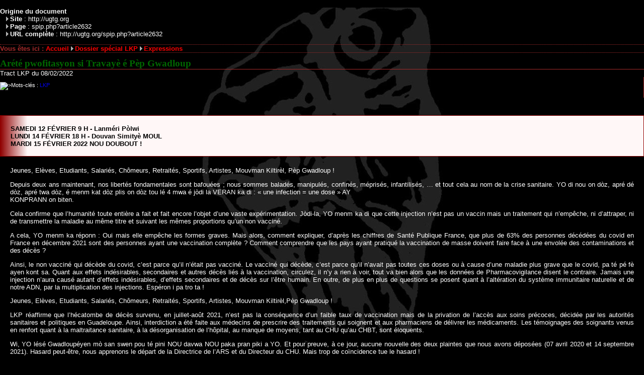

--- FILE ---
content_type: text/html; charset=utf-8
request_url: http://ugtg.org/spip.php?page=imprimer&id_article=2632
body_size: 7313
content:
<!DOCTYPE html PUBLIC "-//W3C//DTD XHTML 1.0 Transitional//EN" "http://www.w3.org/TR/xhtml1/DTD/xhtml1-transitional.dtd">
<html xmlns="http://www.w3.org/1999/xhtml" xml:lang="fr" lang="fr" dir="ltr">


	<head>
	<meta http-equiv="Content-Type" content="text/html; charset=utf-8" />
	<link rel="stylesheet" href="local/cache-css/styleugtg_commun-urlabs-21af-urlabs-21af-minify-e035.css" type="text/css" />
	<link rel="stylesheet" href="local/cache-css/styleugtg_noir-urlabs-bc51-urlabs-bc51-minify-6a6a.css" type="text/css" />
	<link rel="alternate stylesheet" href="local/cache-css/styleugtg_noir-urlabs-bc51-urlabs-bc51-minify-6a6a.css" type="text/css" title="defaut" />
	<link rel="alternate stylesheet" href="local/cache-css/styleugtg_rouge-urlabs-ec96-urlabs-ec96-minify-28df.css" type="text/css" title="rouge" />
	<link rel="alternate stylesheet" href="local/cache-css/styleugtg_jaune-urlabs-e453-urlabs-e453-minify-3f48.css" type="text/css" title="jaune" />
	<link rel="alternate stylesheet" href="local/cache-css/styleugtg_vert-urlabs-7989-urlabs-7989-minify-7427.css" type="text/css" title="vert" />
	<!-- <link rel="alternate stylesheet" href="" type="text/css" /> -->
	<link href="" type="text/css" rel="stylesheet" media="screen" />
	<!--[if lte IE 6]>  
 		<link rel="stylesheet" href="squelettes/css/bad_ie.css" type="text/css" />
 	<![endif]-->
	<link rel="shortcut icon" type="image/x-icon" href="squelettes/images/favicon-rouge.ico" />
	<link rel="alternate" type="application/rss+xml" title="Syndiquer tout le site" href="spip.php?page=backend" />
	<title>[UGTG.org] Arété pwofitasyon si Travayè é Pèp Gwadloup</title>
	<meta name="description" content='SAMEDI 12 FÉVRIER 9 H - Lanméri Pòlwi  LUNDI 14 FÉVRIER 18 H - Douvan Simityè MOUL  MARDI 15 FÉVRIER 2022 NOU DOUBOUT ! 

Jeunes, Elèves, Etudiants, Salariés, Chômeurs, Retraités, Sportifs, Artistes, Mouvman Kiltirèl, Pèp Gwadloup ! 

Depuis deux ans maintenant, nos libertés fondamentales sont bafouées ;&nbsp;(...)' />
	<meta name="keywords" content="LKP, Obligation vaccinale " />
	<meta name="robots" content="INDEX,FOLLOW" />
	<meta name="Adress" content="http://ugtg.org" />
	<meta name="revisit-after" content="1 day" />
	<meta name="verify-v1" content="ZOSes6j/XREGrRI1e6fwr4UxWnysfTUmYgAhTeNkeWw=" /> <!-- google key -->
	
		
<script type="text/javascript">/* <![CDATA[ */
var box_settings = {tt_img:true,sel_g:"#documents_portfolio a[type='image/jpeg'],#documents_portfolio a[type='image/png'],#documents_portfolio a[type='image/gif']",sel_c:".mediabox",trans:"elastic",speed:"200",ssSpeed:"2500",maxW:"90%",maxH:"90%",minW:"400px",minH:"",opa:"0.9",str_ssStart:"Diaporama",str_ssStop:"Arrêter",str_cur:"{current}/{total}",str_prev:"Précédent",str_next:"Suivant",str_close:"Fermer",splash_url:""};
var box_settings_splash_width = "600px";
var box_settings_splash_height = "90%";
var box_settings_iframe = true;
/* ]]> */</script>
<!-- insert_head_css --><link rel="stylesheet" href="plugins-dist/mediabox/colorbox/black-striped/colorbox.css" type="text/css" media="all" /><link rel='stylesheet' type='text/css' media='all' href='plugins-dist/porte_plume/css/barre_outils.css?1521044879' />
<link rel='stylesheet' type='text/css' media='all' href='local/cache-css/cssdyn-css_barre_outils_icones_css-6e5ef9d5.css?1739814263' />
<script src="prive/javascript/jquery.js?1521044839" type="text/javascript"></script>

<script src="prive/javascript/jquery-migrate-3.0.1.js?1521044839" type="text/javascript"></script>

<script src="prive/javascript/jquery.form.js?1521044839" type="text/javascript"></script>

<script src="prive/javascript/jquery.autosave.js?1521044839" type="text/javascript"></script>

<script src="prive/javascript/jquery.placeholder-label.js?1521044839" type="text/javascript"></script>

<script src="prive/javascript/ajaxCallback.js?1521044839" type="text/javascript"></script>

<script src="prive/javascript/js.cookie.js?1521044839" type="text/javascript"></script>

<script src="prive/javascript/jquery.cookie.js?1521044839" type="text/javascript"></script>
<!-- insert_head -->
	<script src="plugins-dist/mediabox/javascript/jquery.colorbox.js?1521044878" type="text/javascript"></script>
	<script src="plugins-dist/mediabox/javascript/spip.mediabox.js?1521044878" type="text/javascript"></script><script type='text/javascript' src='plugins-dist/porte_plume/javascript/jquery.markitup_pour_spip.js?1521044879'></script>
<script type='text/javascript' src='plugins-dist/porte_plume/javascript/jquery.previsu_spip.js?1521044879'></script>
<script type='text/javascript' src='local/cache-js/jsdyn-javascript_porte_plume_start_js-4a88411a.js?1739814263'></script>
<link rel="stylesheet" type="text/css" href="plugins/auto/recherche/v1.1.2/recherche.css" media="projection, screen, tv" />
 
	<!-- Nicetitle http://www.kryogenix.org/code/browser/nicetitle/ -->
	<script type="text/javascript" src="squelettes/js/nicetitle.js"></script>
	<link rel="stylesheet" href="squelettes/css/nicetitle.css" />
	<!-- Style Switcher -->
	<script type="text/javascript" src="squelettes/js/styleswitcher.js"></script>
	<!-- Menu deroulant pour IE -->
	<script type="text/javascript" src="squelettes/js/menuderoulant.js"></script>
	<!-- lightbox : http://leandrovieira.com/projects/jquery/lightbox/ -->
	<link rel="stylesheet" type="text/css" href="squelettes/css/jquery.lightbox-0.5.css" media="screen" />
	<script type="text/javascript" src="squelettes/js/jquery.lightbox-0.5.js"></script>
	<!-- jquery UI avec Widgets Tabs : http://ui.jquery.com/download_builder/ -->
	<link rel="stylesheet" type="text/css" href="squelettes/css/jquery.uitabs.tabs.css" media="screen" />
	<script type="text/javascript" src="squelettes/js/jquery-ui-et-tabs-1.5.2.js"></script>
	<script type="text/javascript">
		$(function() {
		   $('a[@rel*=lightbox]').lightBox({
			overlayBgColor: '#000',
			overlayOpacity: 0.8,
			imageLoading:  'squelettes/images/lightbox/lightbox-ico-loading.gif',
			imageBlank:		'squelettes/images/lightbox/lightbox-blank.gif',
			imageBtnClose: 'squelettes/images/lightbox/lightbox-btn-close.gif',
			imageBtnPrev:  'squelettes/images/lightbox/prev.gif',
			imageBtnNext:  'squelettes/images/lightbox/next.gif',
			containerResizeSpeed: 350,
			txtImage: 'Photo',
			txtOf: 'sur'
		   });
		});
		$(document).ready(function(){
    		$("#lesonglets > ul").tabs({ fx: { opacity: 'toggle' } });
		});


	</script>
	<div id="fb-root"></div>
	<script>(function(d, s, id) {
	  var js, fjs = d.getElementsByTagName(s)[0];
	  if (d.getElementById(id)) return;
	  js = d.createElement(s); js.id = id;
	  js.src = 'https://connect.facebook.net/fr_FR/sdk.js#xfbml=1&version=v3.0';
	  fjs.parentNode.insertBefore(js, fjs);
	}(document, 'script', 'facebook-jssdk'));</script>
</head><body onload="setHover('menulist')">
	<div id="conteneur">
  	<div id="centre">
		<div class="une">
			<div class="en-tete-article">
				
				<!--  -->
				<p>
				<span class="gras">Origine du document</span><br />
				&nbsp;&nbsp;&nbsp;<img src="squelettes/images/puce.gif" alt=">" /><span class="gras">Site</span> : http://ugtg.org<br />
				&nbsp;&nbsp;&nbsp;<img src="squelettes/images/puce.gif" alt=">" /><span class="gras">Page</span> : spip.php?article2632<br />
				&nbsp;&nbsp;&nbsp;<img src="squelettes/images/puce.gif" alt=">" /><span class="gras">URL complète</span> : http://ugtg.org/spip.php?article2632<br />
				</p>
				<!-- div navigation haut  -->
		<div id="navigationsite">
			Vous &ecirc;tes ici : <a href="http://ugtg.org" title="Accueil">Accueil</a>


	
		<img src="squelettes/images/puce.gif" alt=">" /><a href="spip.php?rubrique82" title="Voir les articles de la rubrique : Dossier spécial LKP">Dossier spécial LKP</a>
	
		<img src="squelettes/images/puce.gif" alt=">" /><a href="spip.php?rubrique84" title="Voir les articles de la rubrique : Expressions">Expressions</a>
	



		</div>

<!-- fin div navigation haut -->				<h3 class="titre-article">Arété pwofitasyon si Travayè é Pèp Gwadloup</h3>
				
				<div class="sous-titre-article">					
					<span>Tract LKP du 08/02/2022</span>
				</div>
				
					<div class="mots-article">
						<small>
							<span><img src="" alt=">" />Mots-cl&eacute;s&nbsp;:</span>
							
								<a href="spip.php?mot134" title="Liyannaj kont pwofitasyon (LKP) est le collectif d&#039;organisations syndicales, associatives, politiques et culturelles de la Guadeloupe.">LKP</a>&nbsp;
							
						</small>
					</div> <!-- Fin mots-cles -->
								
			
			</div>
			<div>&nbsp;</div>
			<div class="corpsarticle">			
				
				<div class="chapeau-article"><p>SAMEDI 12 FÉVRIER 9 H - Lanméri Pòlwi <br class='autobr' />
LUNDI 14 FÉVRIER 18 H - Douvan Simityè MOUL <br class='autobr' />
MARDI 15 FÉVRIER 2022 NOU DOUBOUT&nbsp;!</p></div>
				
				<div class="texte-article">
				
				<p>Jeunes, Elèves, Etudiants, Salariés, Chômeurs, Retraités, Sportifs, Artistes, Mouvman Kiltirèl, Pèp Gwadloup&nbsp;!</p>
<p>Depuis deux ans maintenant, nos libertés fondamentales sont bafouées&nbsp;; nous sommes baladés, manipulés, confinés, méprisés, infantilisés, … et tout cela au nom de la crise sanitaire. YO di nou on dòz, apré dé dòz, apré twa dòz, é menm kat dòz plis on dòz tou lé 4 mwa é jòdi la VERAN ka di&nbsp;: &#171;&nbsp;une infection = une dose&nbsp;&#187; AY <br class='autobr' />
KONPRANN on biten.</p>
<p>Cela confirme que l’humanité toute entière a fait et fait encore l’objet d’une vaste expérimentation. Jòdi-la, YO menm ka di que cette injection n’est pas un vaccin mais un traitement qui n’empêche, ni d’attraper, ni de transmettre la maladie au même titre et suivant les mêmes proportions qu’un non vacciné.</p>
<p>A cela, YO menm ka réponn&nbsp;: Oui mais elle empêche les formes graves. Mais alors, comment expliquer, d’après les chiffres de Santé Publique France, que plus de 63% des personnes décédées du covid en France en décembre 2021 sont des personnes ayant une vaccination complète&nbsp;? Comment comprendre que les pays ayant pratiqué la vaccination de masse doivent faire face à une envolée des contaminations et des décès&nbsp;?</p>
<p>Ainsi, le non vacciné qui décède du covid, c’est parce qu’il n’était pas vacciné. Le vacciné qui décède, c’est parce qu’il n’avait pas toutes ces doses ou à cause d’une maladie plus grave que le covid, pa té pé fè ayen kont sa. Quant aux effets indésirables, secondaires et autres décès liés à la vaccination, circulez, il n’y a rien à voir, tout va bien alors que les données de Pharmacovigilance disent le contraire. Jamais une injection n’aura causé autant d’effets indésirables, d’effets secondaires et de décès sur l’être humain. En outre, de plus en plus de questions se posent quant à l’altération du système immunitaire naturelle et de notre ADN, par la multiplication des injections. Espéron i pa tro ta&nbsp;!</p>
<p>Jeunes, Elèves, Etudiants, Salariés, Chômeurs, Retraités, Sportifs, Artistes, Mouvman Kiltirèl,Pèp Gwadloup&nbsp;!</p>
<p>LKP réaffirme que l’hécatombe de décès survenu, en juillet-août 2021, n’est pas la conséquence d’un faible taux de vaccination mais de la privation de l’accès aux soins précoces, décidée par les autorités sanitaires et politiques en Guadeloupe. Ainsi, interdiction a été faite aux médecins de prescrire des traitements qui soignent et aux pharmaciens de délivrer les médicaments. Les témoignages des soignants venus en renfort quant à la maltraitance sanitaire, à la désorganisation de l’hôpital, au manque de moyens, tant au CHU qu’au CHBT, sont éloquents.</p>
<p>Wi, YO lésé Gwadloupéyen mò san swen pou té pini NOU davwa NOU paka pran piki a YO. Et pour preuve, à ce jour, aucune nouvelle des deux plaintes que nous avons déposées (07 avril 2020 et 14 septembre 2021). Hasard peut-être, nous apprenons le départ de la Directrice de l’ARS et du Directeur du CHU. Mais trop de coïncidence tue le hasard&nbsp;!</p>
<p>Par contre, la machine répressive marche à plein régime. Depuis le 17 juillet, ce sont près de 200 manifestants, des militants syndicalistes, des jeunes, des passants qui ont été gazés, arrêtés, tabassés, condamnés, emprisonnés pour avoir défendu <br class='autobr' />
le droit à la vie d’ailleurs sanctuarisé par le préambule de la constitution de 1946.<br class='autobr' />
Aujourd’hui, comme en 2009, l’objectif du pouvoir colonial, et de ses valets, est de diaboliser voire de criminaliser la lutte des jeunes, des travailleurs et du peuple de Guadeloupe pour tenter d’annihiler toutes velléités de contestation sociale.</p>
<p>Men i pèd fil a-y davwa Pèp Gwadloup é suwtou Jénès Gwadloup konprann. C’est le sens qu’il faut donner au rassemblement de milliers de jeunes ce dimanche 6 février à l’appel des group a mas é group a po dans les rues de Pointe-à-Pitre. Nou Doubout&nbsp;!<br class='autobr' />
Jeunes, Elèves, Etudiants, Salariés, Chômeurs, Retraités, Sportifs, Artistes, Mouvman Kiltirèl, Pèp Gwadloup&nbsp;!</p>
<p>Depuis le 02 février 2022, il n’y a plus d’obligation de port du masque en extérieur en France. Kant a kouvrèfé, pa ni sa menm.</p>
<p>Et pourtant&nbsp;:</p>
<p><img src='local/cache-vignettes/L4xH7/arrowvert-3c660.gif?1734743218' alt='-' style='border: 0; margin: 0 0 0 20px;' width='4' height='7' />&nbsp;Au CHU de Bordeaux, les urgences saturent, les patients sont accueillis dans des tentes &#171;&nbsp;comme pour un attentat (France Info Nouvelle Aquitaine – 03.02.2022)&nbsp;;<br class='autobr' />
 
<br /><img src='local/cache-vignettes/L4xH7/arrowvert-3c660.gif?1734743218' alt='-' style='border: 0; margin: 0 0 0 20px;' width='4' height='7' />&nbsp;Le SOS du CHU de Rennes au grand public... L’Etablissement est saturé à cause des accueils des malades covid (France Info Bretagne – 04.02.2022)&nbsp;;</p>
<p><img src='local/cache-vignettes/L4xH7/arrowvert-3c660.gif?1734743218' alt='-' style='border: 0; margin: 0 0 0 20px;' width='4' height='7' />&nbsp;Saturation des urgences du CHU de Limoges&nbsp;: témoignage cauchemardesque (France Info Nouvelle Aquitaine –04.02.2022)&nbsp;;</p>
<p>Et bien entendu, la très grande majorité des patients sont des personnes vaccinées. Plus de 63% des personnes décédées sont des personnes vaccinées. Normal&nbsp;! direz-vous dans un pays ayant un taux de vaccination de plus de 80&nbsp;%.</p>
<p>En Guadeloupe, par contre, nous sommes soumis au couvre-feu, au port du masque en extérieur et autres mesures privatives de liberté. Et pourtant au 04 février 2022, annou gadé pli lwen&nbsp;:</p>
<p><i>Taux d’incidence</i>&nbsp;:</p>
<p><strong>Guadeloupe 1519,59</strong>/ Gironde (Bordeaux) 3553,54&nbsp;; Haute Vienne (Limoges ) 3740,82 /Ile et vilaine (Bretagne) 2945,46</p>
<p><i>Taux de reproduction</i>&nbsp;;</p>
<p><strong>Guadeloupe 0,68%</strong> / Gironde (Bordeaux) 1,16% / Haute Vienne (Limoges) 1,16% /Ile et vilaine (Bretagne)1,10%</p>
<p><i>Taux de positivité</i>&nbsp;:</p>
<p><strong>Guadeloupe 21,60%</strong> / Gironde (Bordeaux) 40,52% / Haute Vienne (Limoges) 42,43% / Ile et Vilaine 38,29%<br class='autobr' />
                                         <i>• Données Santé Publique France</i></p>
<p>E sé konsa toupatou an France.</p>
<p>Dans le même temps&nbsp;:</p>
<p><img src='local/cache-vignettes/L4xH7/arrowvert-3c660.gif?1734743218' alt='-' style='border: 0; margin: 0 0 0 20px;' width='4' height='7' />&nbsp;Le Centre Hospitalier de Basse-Terre retrouve un fonctionnement normal (Guadeloupe Première – 02.02.2022).</p>
<p><img src='local/cache-vignettes/L4xH7/arrowvert-3c660.gif?1734743218' alt='-' style='border: 0; margin: 0 0 0 20px;' width='4' height='7' />&nbsp;Au CHU au 08 février 2022&nbsp;: 12 personnes sont en réanimation covid dont 3 sont intubées.</p>
<p>Alors, pourquoi maintenir ces restrictions en Guadeloupe autrement que pour &#171;&nbsp;emmerder&nbsp;&#187; le Peuple de Guadeloupe qui a osé se dresser pour défendre ses droits et ses libertés&nbsp;?</p>
<p>Wi, Jeunes, Elèves, Etudiants, Salariés, Chômeurs, Retraités, Sportifs, Artistes, Mouvman Kiltirèl, Pèp Gwadloup, toutes ces mesures liberticides relèvent d’une véritable punition que l’Etat colonial et ses valets locaux nous infligent pour <br class='autobr' />
avoir relevé la tête et dire NOU PA DAKÒ et continuer à vouloir nous injecter leur &#171;&nbsp;préparation génique&nbsp;&#187;.</p>
<p>Aujourd’hui, l’actualité mondiale nous donne raison. Après la Grande Bretagne et le Danemark, c’est au tour d’Israël d’en finir avec le pass vaccinal et même avec sa quatrième dose davwa piki-la paka maché. Quant au pays d’Afrique, pa menm palé, yo doubout san piki a YO la.</p>
<p>Et c’est donc dans ce contexte, que ARS, Elus et Préfet nous imposent un pass vaccinal à compter du 07 mars et préparent l’arrivage d’une nouvelle piqure, le novovax, davwa nou pa ka tann mach.</p>
<p>Cette nouvelle injection davwa ce n’est pas un vaccin non plus, est présenté comme le sésame devant nous ouvrir les portes de la liberté. L’injection de Novavax "se compose de la protéine Spike (S) du Sars-Cov-2, insérée dans une nanoparticule lipidique qui permet de reproduire sa présentation naturelle. A cela est ajouté un adjuvant, la Matrix-M – un dérivé de la saponine du bois de panama - qui permet de stimuler la réponse immunitaire", expliquait le Pr. Mathieu Molimard, chef du service de pharmacologie médicale au CHU de Bordeaux, Il est utilisé en première vaccination uniquement, pas en rappel. Nou ja konprann, sé dèyè piki tini piki&nbsp;!<br class='autobr' />
Jeunes, Elèves, Etudiants, Salariés, Chômeurs, Retraités, Sportifs, Artistes, Mouvman Kiltirèl, Pèp Gwadloup&nbsp;!</p>
<p>NOU DOUBOUT OSI, pou dlo, pou transpò, pou lékòl, pou jistis, pou rèspè- é dignité….</p>
<p>En Guadeloupe, c&#8217;est à peine 12% de la population qui présente un schéma vaccinal COMPLET é NOU DOUBOUT&nbsp;!</p>
<p>➢ NOU DOUBOUT é NOU LIB à l’image de ces milliers de personnes qui manifestent depuis le 17 Juillet, ou de ces milliers de jeunes qui ont défilé dans les rues ce dimanche. 06 Février.</p>
<p>➢ NOU LIB DAVWA NOU DOUBOUT à l’instar de tous les Soignants, des Agents du CIST, des Salariés du Médico-Social et du SDIS&nbsp;! NOU LIB DAVWA YO KA DEPALE&nbsp;!</p>
<p>➢ NOU LIB DAVWA NOU KA DEFANN TIMOUN AN NOU, GRAN MANMAN É GRAN PAPA&nbsp;!</p>
<p>Men ladyablès toujou la, Alòs PENGA… NOU PA KA LAGÉ ON MAY&nbsp;!</p>
<p>PARTICIPONS MASSIVEMENT A TOUTES LES ACTIONS DE MOBILISATION ET DE SOLIDARITÉ&nbsp;!</p>
<p>&#171;&nbsp;LA GWADLOUP SÉ TAN NOU, LA GWADLOUP A PA TA YO&nbsp;!&nbsp;&#187;</p>
<p>LKP, Lapwent 08/02/22</p>
				</div>

				
				
				
				
				
				
				<div class="infosarticle">
					Publi&eacute; par <span class="vcard author"><a class="url fn spip_in" href="spip.php?auteur71">le LKP</a></span> le jeudi 10 f&eacute;vrier 2022
					
				</div>
				
				
				
				
				<div class="doc-joint">
					<h3 class="titre-section-article">T&eacute;l&eacute;chargez les documents joints &agrave; l'article</h3>
					
					<div>
						
						
						Fichier de type <span class="gras">PDF</span>
						<br />Poids : <span class="gras">474.1 ko</span><hr />
					</div>
				
				
					<div class="clear">&nbsp;</div>
					</div> <!-- Fin div doc-joint -->
				
				<!-- <div class="clear">&nbsp;</div>  -->
			</div> <!-- Fin de la Div corpsarticle -->
		</div><!-- Fin de la Div une -->

	<div class="forum">
		<h4 class="titreforum">Forum article</h4>
		
			<div class="no_post">Aucune r&eacute;action pour le moment !</div>
		
		
	</div>
	
</div> <!-- Fin div centre -->  
</div> <!-- Fin div wap -->

<script type="text/javascript">window.print();</script>
